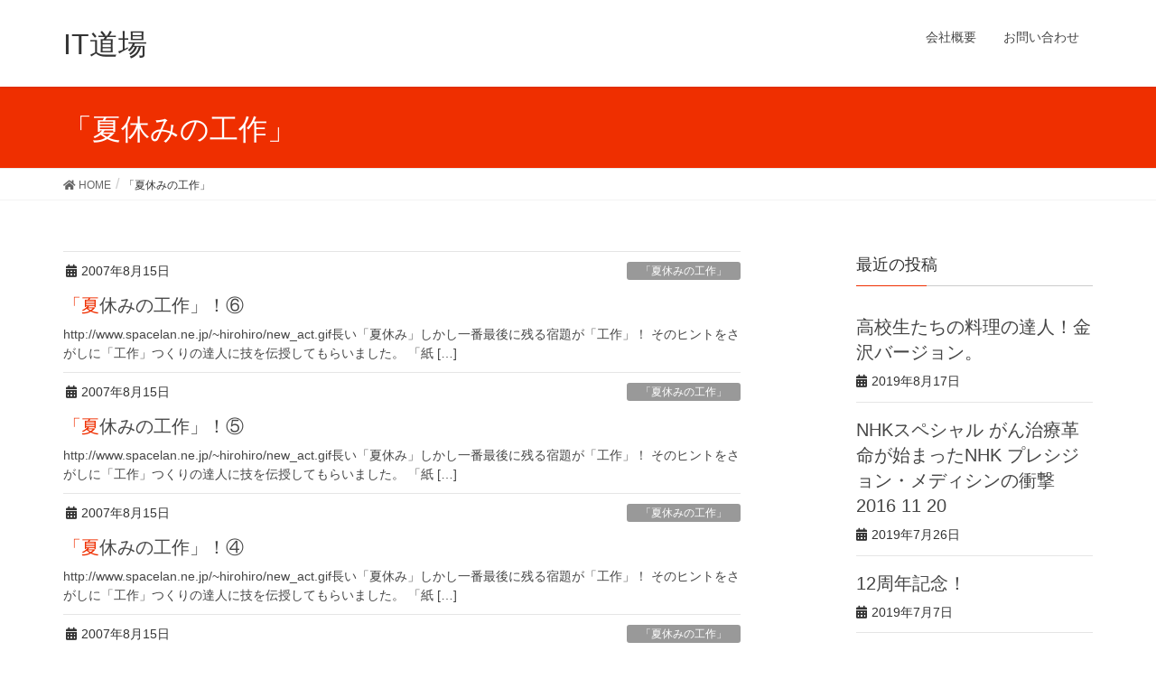

--- FILE ---
content_type: text/html; charset=UTF-8
request_url: https://itdojo.work/archives/category/%E3%80%8C%E5%A4%8F%E4%BC%91%E3%81%BF%E3%81%AE%E5%B7%A5%E4%BD%9C%E3%80%8D
body_size: 10612
content:
<!DOCTYPE html>
<html lang="ja">
<head>
<meta charset="utf-8">
<meta http-equiv="X-UA-Compatible" content="IE=edge">
<meta name="viewport" content="width=device-width, initial-scale=1">
			<!-- Global site tag (gtag.js) - Google Analytics -->
				<script async src="https://www.googletagmanager.com/gtag/js?id=UA-162810399-1"></script>
		<script>
		 window.dataLayer = window.dataLayer || [];
		 function gtag(){dataLayer.push(arguments);}
		 gtag('js', new Date());

		gtag('config', 'UA-162810399-1');
		</script>
	<title>「夏休みの工作」 | IT道場</title>
<meta name='robots' content='max-image-preview:large' />
<link rel="alternate" type="application/rss+xml" title="IT道場 &raquo; フィード" href="https://itdojo.work/feed" />
<link rel="alternate" type="application/rss+xml" title="IT道場 &raquo; コメントフィード" href="https://itdojo.work/comments/feed" />
<link rel="alternate" type="application/rss+xml" title="IT道場 &raquo; 「夏休みの工作」 カテゴリーのフィード" href="https://itdojo.work/archives/category/%e3%80%8c%e5%a4%8f%e4%bc%91%e3%81%bf%e3%81%ae%e5%b7%a5%e4%bd%9c%e3%80%8d/feed" />
<meta name="description" content="「夏休みの工作」 について IT道場 インフルエンサーコンサル" /><script type="text/javascript">
/* <![CDATA[ */
window._wpemojiSettings = {"baseUrl":"https:\/\/s.w.org\/images\/core\/emoji\/15.0.3\/72x72\/","ext":".png","svgUrl":"https:\/\/s.w.org\/images\/core\/emoji\/15.0.3\/svg\/","svgExt":".svg","source":{"concatemoji":"https:\/\/itdojo.work\/wp-includes\/js\/wp-emoji-release.min.js?ver=6.6.4"}};
/*! This file is auto-generated */
!function(i,n){var o,s,e;function c(e){try{var t={supportTests:e,timestamp:(new Date).valueOf()};sessionStorage.setItem(o,JSON.stringify(t))}catch(e){}}function p(e,t,n){e.clearRect(0,0,e.canvas.width,e.canvas.height),e.fillText(t,0,0);var t=new Uint32Array(e.getImageData(0,0,e.canvas.width,e.canvas.height).data),r=(e.clearRect(0,0,e.canvas.width,e.canvas.height),e.fillText(n,0,0),new Uint32Array(e.getImageData(0,0,e.canvas.width,e.canvas.height).data));return t.every(function(e,t){return e===r[t]})}function u(e,t,n){switch(t){case"flag":return n(e,"\ud83c\udff3\ufe0f\u200d\u26a7\ufe0f","\ud83c\udff3\ufe0f\u200b\u26a7\ufe0f")?!1:!n(e,"\ud83c\uddfa\ud83c\uddf3","\ud83c\uddfa\u200b\ud83c\uddf3")&&!n(e,"\ud83c\udff4\udb40\udc67\udb40\udc62\udb40\udc65\udb40\udc6e\udb40\udc67\udb40\udc7f","\ud83c\udff4\u200b\udb40\udc67\u200b\udb40\udc62\u200b\udb40\udc65\u200b\udb40\udc6e\u200b\udb40\udc67\u200b\udb40\udc7f");case"emoji":return!n(e,"\ud83d\udc26\u200d\u2b1b","\ud83d\udc26\u200b\u2b1b")}return!1}function f(e,t,n){var r="undefined"!=typeof WorkerGlobalScope&&self instanceof WorkerGlobalScope?new OffscreenCanvas(300,150):i.createElement("canvas"),a=r.getContext("2d",{willReadFrequently:!0}),o=(a.textBaseline="top",a.font="600 32px Arial",{});return e.forEach(function(e){o[e]=t(a,e,n)}),o}function t(e){var t=i.createElement("script");t.src=e,t.defer=!0,i.head.appendChild(t)}"undefined"!=typeof Promise&&(o="wpEmojiSettingsSupports",s=["flag","emoji"],n.supports={everything:!0,everythingExceptFlag:!0},e=new Promise(function(e){i.addEventListener("DOMContentLoaded",e,{once:!0})}),new Promise(function(t){var n=function(){try{var e=JSON.parse(sessionStorage.getItem(o));if("object"==typeof e&&"number"==typeof e.timestamp&&(new Date).valueOf()<e.timestamp+604800&&"object"==typeof e.supportTests)return e.supportTests}catch(e){}return null}();if(!n){if("undefined"!=typeof Worker&&"undefined"!=typeof OffscreenCanvas&&"undefined"!=typeof URL&&URL.createObjectURL&&"undefined"!=typeof Blob)try{var e="postMessage("+f.toString()+"("+[JSON.stringify(s),u.toString(),p.toString()].join(",")+"));",r=new Blob([e],{type:"text/javascript"}),a=new Worker(URL.createObjectURL(r),{name:"wpTestEmojiSupports"});return void(a.onmessage=function(e){c(n=e.data),a.terminate(),t(n)})}catch(e){}c(n=f(s,u,p))}t(n)}).then(function(e){for(var t in e)n.supports[t]=e[t],n.supports.everything=n.supports.everything&&n.supports[t],"flag"!==t&&(n.supports.everythingExceptFlag=n.supports.everythingExceptFlag&&n.supports[t]);n.supports.everythingExceptFlag=n.supports.everythingExceptFlag&&!n.supports.flag,n.DOMReady=!1,n.readyCallback=function(){n.DOMReady=!0}}).then(function(){return e}).then(function(){var e;n.supports.everything||(n.readyCallback(),(e=n.source||{}).concatemoji?t(e.concatemoji):e.wpemoji&&e.twemoji&&(t(e.twemoji),t(e.wpemoji)))}))}((window,document),window._wpemojiSettings);
/* ]]> */
</script>
<link rel='stylesheet' id='sb_instagram_styles-css' href='https://itdojo.work/wp-content/plugins/instagram-feed/css/sb-instagram-2-2.min.css?ver=2.2.1' type='text/css' media='all' />
<link rel='stylesheet' id='vkExUnit_common_style-css' href='https://itdojo.work/wp-content/plugins/vk-all-in-one-expansion-unit/assets/css/vkExUnit_style.css?ver=9.12.0.1' type='text/css' media='all' />
<style id='wp-emoji-styles-inline-css' type='text/css'>

	img.wp-smiley, img.emoji {
		display: inline !important;
		border: none !important;
		box-shadow: none !important;
		height: 1em !important;
		width: 1em !important;
		margin: 0 0.07em !important;
		vertical-align: -0.1em !important;
		background: none !important;
		padding: 0 !important;
	}
</style>
<link rel='stylesheet' id='wp-block-library-css' href='https://itdojo.work/wp-includes/css/dist/block-library/style.min.css?ver=6.6.4' type='text/css' media='all' />
<style id='classic-theme-styles-inline-css' type='text/css'>
/*! This file is auto-generated */
.wp-block-button__link{color:#fff;background-color:#32373c;border-radius:9999px;box-shadow:none;text-decoration:none;padding:calc(.667em + 2px) calc(1.333em + 2px);font-size:1.125em}.wp-block-file__button{background:#32373c;color:#fff;text-decoration:none}
</style>
<style id='global-styles-inline-css' type='text/css'>
:root{--wp--preset--aspect-ratio--square: 1;--wp--preset--aspect-ratio--4-3: 4/3;--wp--preset--aspect-ratio--3-4: 3/4;--wp--preset--aspect-ratio--3-2: 3/2;--wp--preset--aspect-ratio--2-3: 2/3;--wp--preset--aspect-ratio--16-9: 16/9;--wp--preset--aspect-ratio--9-16: 9/16;--wp--preset--color--black: #000000;--wp--preset--color--cyan-bluish-gray: #abb8c3;--wp--preset--color--white: #ffffff;--wp--preset--color--pale-pink: #f78da7;--wp--preset--color--vivid-red: #cf2e2e;--wp--preset--color--luminous-vivid-orange: #ff6900;--wp--preset--color--luminous-vivid-amber: #fcb900;--wp--preset--color--light-green-cyan: #7bdcb5;--wp--preset--color--vivid-green-cyan: #00d084;--wp--preset--color--pale-cyan-blue: #8ed1fc;--wp--preset--color--vivid-cyan-blue: #0693e3;--wp--preset--color--vivid-purple: #9b51e0;--wp--preset--gradient--vivid-cyan-blue-to-vivid-purple: linear-gradient(135deg,rgba(6,147,227,1) 0%,rgb(155,81,224) 100%);--wp--preset--gradient--light-green-cyan-to-vivid-green-cyan: linear-gradient(135deg,rgb(122,220,180) 0%,rgb(0,208,130) 100%);--wp--preset--gradient--luminous-vivid-amber-to-luminous-vivid-orange: linear-gradient(135deg,rgba(252,185,0,1) 0%,rgba(255,105,0,1) 100%);--wp--preset--gradient--luminous-vivid-orange-to-vivid-red: linear-gradient(135deg,rgba(255,105,0,1) 0%,rgb(207,46,46) 100%);--wp--preset--gradient--very-light-gray-to-cyan-bluish-gray: linear-gradient(135deg,rgb(238,238,238) 0%,rgb(169,184,195) 100%);--wp--preset--gradient--cool-to-warm-spectrum: linear-gradient(135deg,rgb(74,234,220) 0%,rgb(151,120,209) 20%,rgb(207,42,186) 40%,rgb(238,44,130) 60%,rgb(251,105,98) 80%,rgb(254,248,76) 100%);--wp--preset--gradient--blush-light-purple: linear-gradient(135deg,rgb(255,206,236) 0%,rgb(152,150,240) 100%);--wp--preset--gradient--blush-bordeaux: linear-gradient(135deg,rgb(254,205,165) 0%,rgb(254,45,45) 50%,rgb(107,0,62) 100%);--wp--preset--gradient--luminous-dusk: linear-gradient(135deg,rgb(255,203,112) 0%,rgb(199,81,192) 50%,rgb(65,88,208) 100%);--wp--preset--gradient--pale-ocean: linear-gradient(135deg,rgb(255,245,203) 0%,rgb(182,227,212) 50%,rgb(51,167,181) 100%);--wp--preset--gradient--electric-grass: linear-gradient(135deg,rgb(202,248,128) 0%,rgb(113,206,126) 100%);--wp--preset--gradient--midnight: linear-gradient(135deg,rgb(2,3,129) 0%,rgb(40,116,252) 100%);--wp--preset--font-size--small: 13px;--wp--preset--font-size--medium: 20px;--wp--preset--font-size--large: 36px;--wp--preset--font-size--x-large: 42px;--wp--preset--spacing--20: 0.44rem;--wp--preset--spacing--30: 0.67rem;--wp--preset--spacing--40: 1rem;--wp--preset--spacing--50: 1.5rem;--wp--preset--spacing--60: 2.25rem;--wp--preset--spacing--70: 3.38rem;--wp--preset--spacing--80: 5.06rem;--wp--preset--shadow--natural: 6px 6px 9px rgba(0, 0, 0, 0.2);--wp--preset--shadow--deep: 12px 12px 50px rgba(0, 0, 0, 0.4);--wp--preset--shadow--sharp: 6px 6px 0px rgba(0, 0, 0, 0.2);--wp--preset--shadow--outlined: 6px 6px 0px -3px rgba(255, 255, 255, 1), 6px 6px rgba(0, 0, 0, 1);--wp--preset--shadow--crisp: 6px 6px 0px rgba(0, 0, 0, 1);}:where(.is-layout-flex){gap: 0.5em;}:where(.is-layout-grid){gap: 0.5em;}body .is-layout-flex{display: flex;}.is-layout-flex{flex-wrap: wrap;align-items: center;}.is-layout-flex > :is(*, div){margin: 0;}body .is-layout-grid{display: grid;}.is-layout-grid > :is(*, div){margin: 0;}:where(.wp-block-columns.is-layout-flex){gap: 2em;}:where(.wp-block-columns.is-layout-grid){gap: 2em;}:where(.wp-block-post-template.is-layout-flex){gap: 1.25em;}:where(.wp-block-post-template.is-layout-grid){gap: 1.25em;}.has-black-color{color: var(--wp--preset--color--black) !important;}.has-cyan-bluish-gray-color{color: var(--wp--preset--color--cyan-bluish-gray) !important;}.has-white-color{color: var(--wp--preset--color--white) !important;}.has-pale-pink-color{color: var(--wp--preset--color--pale-pink) !important;}.has-vivid-red-color{color: var(--wp--preset--color--vivid-red) !important;}.has-luminous-vivid-orange-color{color: var(--wp--preset--color--luminous-vivid-orange) !important;}.has-luminous-vivid-amber-color{color: var(--wp--preset--color--luminous-vivid-amber) !important;}.has-light-green-cyan-color{color: var(--wp--preset--color--light-green-cyan) !important;}.has-vivid-green-cyan-color{color: var(--wp--preset--color--vivid-green-cyan) !important;}.has-pale-cyan-blue-color{color: var(--wp--preset--color--pale-cyan-blue) !important;}.has-vivid-cyan-blue-color{color: var(--wp--preset--color--vivid-cyan-blue) !important;}.has-vivid-purple-color{color: var(--wp--preset--color--vivid-purple) !important;}.has-black-background-color{background-color: var(--wp--preset--color--black) !important;}.has-cyan-bluish-gray-background-color{background-color: var(--wp--preset--color--cyan-bluish-gray) !important;}.has-white-background-color{background-color: var(--wp--preset--color--white) !important;}.has-pale-pink-background-color{background-color: var(--wp--preset--color--pale-pink) !important;}.has-vivid-red-background-color{background-color: var(--wp--preset--color--vivid-red) !important;}.has-luminous-vivid-orange-background-color{background-color: var(--wp--preset--color--luminous-vivid-orange) !important;}.has-luminous-vivid-amber-background-color{background-color: var(--wp--preset--color--luminous-vivid-amber) !important;}.has-light-green-cyan-background-color{background-color: var(--wp--preset--color--light-green-cyan) !important;}.has-vivid-green-cyan-background-color{background-color: var(--wp--preset--color--vivid-green-cyan) !important;}.has-pale-cyan-blue-background-color{background-color: var(--wp--preset--color--pale-cyan-blue) !important;}.has-vivid-cyan-blue-background-color{background-color: var(--wp--preset--color--vivid-cyan-blue) !important;}.has-vivid-purple-background-color{background-color: var(--wp--preset--color--vivid-purple) !important;}.has-black-border-color{border-color: var(--wp--preset--color--black) !important;}.has-cyan-bluish-gray-border-color{border-color: var(--wp--preset--color--cyan-bluish-gray) !important;}.has-white-border-color{border-color: var(--wp--preset--color--white) !important;}.has-pale-pink-border-color{border-color: var(--wp--preset--color--pale-pink) !important;}.has-vivid-red-border-color{border-color: var(--wp--preset--color--vivid-red) !important;}.has-luminous-vivid-orange-border-color{border-color: var(--wp--preset--color--luminous-vivid-orange) !important;}.has-luminous-vivid-amber-border-color{border-color: var(--wp--preset--color--luminous-vivid-amber) !important;}.has-light-green-cyan-border-color{border-color: var(--wp--preset--color--light-green-cyan) !important;}.has-vivid-green-cyan-border-color{border-color: var(--wp--preset--color--vivid-green-cyan) !important;}.has-pale-cyan-blue-border-color{border-color: var(--wp--preset--color--pale-cyan-blue) !important;}.has-vivid-cyan-blue-border-color{border-color: var(--wp--preset--color--vivid-cyan-blue) !important;}.has-vivid-purple-border-color{border-color: var(--wp--preset--color--vivid-purple) !important;}.has-vivid-cyan-blue-to-vivid-purple-gradient-background{background: var(--wp--preset--gradient--vivid-cyan-blue-to-vivid-purple) !important;}.has-light-green-cyan-to-vivid-green-cyan-gradient-background{background: var(--wp--preset--gradient--light-green-cyan-to-vivid-green-cyan) !important;}.has-luminous-vivid-amber-to-luminous-vivid-orange-gradient-background{background: var(--wp--preset--gradient--luminous-vivid-amber-to-luminous-vivid-orange) !important;}.has-luminous-vivid-orange-to-vivid-red-gradient-background{background: var(--wp--preset--gradient--luminous-vivid-orange-to-vivid-red) !important;}.has-very-light-gray-to-cyan-bluish-gray-gradient-background{background: var(--wp--preset--gradient--very-light-gray-to-cyan-bluish-gray) !important;}.has-cool-to-warm-spectrum-gradient-background{background: var(--wp--preset--gradient--cool-to-warm-spectrum) !important;}.has-blush-light-purple-gradient-background{background: var(--wp--preset--gradient--blush-light-purple) !important;}.has-blush-bordeaux-gradient-background{background: var(--wp--preset--gradient--blush-bordeaux) !important;}.has-luminous-dusk-gradient-background{background: var(--wp--preset--gradient--luminous-dusk) !important;}.has-pale-ocean-gradient-background{background: var(--wp--preset--gradient--pale-ocean) !important;}.has-electric-grass-gradient-background{background: var(--wp--preset--gradient--electric-grass) !important;}.has-midnight-gradient-background{background: var(--wp--preset--gradient--midnight) !important;}.has-small-font-size{font-size: var(--wp--preset--font-size--small) !important;}.has-medium-font-size{font-size: var(--wp--preset--font-size--medium) !important;}.has-large-font-size{font-size: var(--wp--preset--font-size--large) !important;}.has-x-large-font-size{font-size: var(--wp--preset--font-size--x-large) !important;}
:where(.wp-block-post-template.is-layout-flex){gap: 1.25em;}:where(.wp-block-post-template.is-layout-grid){gap: 1.25em;}
:where(.wp-block-columns.is-layout-flex){gap: 2em;}:where(.wp-block-columns.is-layout-grid){gap: 2em;}
:root :where(.wp-block-pullquote){font-size: 1.5em;line-height: 1.6;}
</style>
<link rel='stylesheet' id='contact-form-7-css' href='https://itdojo.work/wp-content/plugins/contact-form-7/includes/css/styles.css?ver=5.1.6' type='text/css' media='all' />
<link rel='stylesheet' id='lightning-design-style-css' href='https://itdojo.work/wp-content/themes/lightning/design-skin/origin/css/style.css?ver=9.0.7' type='text/css' media='all' />
<style id='lightning-design-style-inline-css' type='text/css'>
.tagcloud a:before { font-family: "Font Awesome 5 Free";content: "\f02b";font-weight: bold; }
a { color:#f41800 ; }a:hover { color:#ef2f00 ; }.page-header { background-color:#ef2f00; }h1.entry-title:first-letter,.single h1.entry-title:first-letter { color:#ef2f00; }h2,.mainSection-title { border-top-color:#ef2f00; }h3:after,.subSection-title:after { border-bottom-color:#ef2f00; }.media .media-body .media-heading a:hover { color:#ef2f00; }ul.page-numbers li span.page-numbers.current { background-color:#ef2f00; }.pager li > a { border-color:#ef2f00;color:#ef2f00;}.pager li > a:hover { background-color:#ef2f00;color:#fff;}footer { border-top-color:#ef2f00; }dt { border-left-color:#ef2f00; }@media (min-width: 768px){ ul.gMenu > li > a:after { border-bottom-color: #ef2f00 ; }} /* @media (min-width: 768px) */
</style>
<link rel='stylesheet' id='vk-blocks-build-css-css' href='https://itdojo.work/wp-content/plugins/vk-all-in-one-expansion-unit/inc/vk-blocks/package/build/block-build.css?ver=0.22.4' type='text/css' media='all' />
<link rel='stylesheet' id='lightning-common-style-css' href='https://itdojo.work/wp-content/themes/lightning/assets/css/common.css?ver=9.0.7' type='text/css' media='all' />
<link rel='stylesheet' id='lightning-theme-style-css' href='https://itdojo.work/wp-content/themes/lightning-child-sample/style.css?ver=9.0.7' type='text/css' media='all' />
<link rel='stylesheet' id='vk-font-awesome-css' href='https://itdojo.work/wp-content/themes/lightning/inc/font-awesome/package/versions/5/css/all.min.css?ver=5.11.2' type='text/css' media='all' />
<script type="text/javascript" src="https://itdojo.work/wp-includes/js/jquery/jquery.min.js?ver=3.7.1" id="jquery-core-js"></script>
<script type="text/javascript" src="https://itdojo.work/wp-includes/js/jquery/jquery-migrate.min.js?ver=3.4.1" id="jquery-migrate-js"></script>
<link rel="https://api.w.org/" href="https://itdojo.work/wp-json/" /><link rel="alternate" title="JSON" type="application/json" href="https://itdojo.work/wp-json/wp/v2/categories/6" /><link rel="EditURI" type="application/rsd+xml" title="RSD" href="https://itdojo.work/xmlrpc.php?rsd" />
<meta name="generator" content="WordPress 6.6.4" />
<style id="lightning-color-custom-for-plugins" type="text/css">/* ltg theme common */.color_key_bg,.color_key_bg_hover:hover{background-color: #ef2f00;}.color_key_txt,.color_key_txt_hover:hover{color: #ef2f00;}.color_key_border,.color_key_border_hover:hover{border-color: #ef2f00;}.color_key_dark_bg,.color_key_dark_bg_hover:hover{background-color: #f41800;}.color_key_dark_txt,.color_key_dark_txt_hover:hover{color: #f41800;}.color_key_dark_border,.color_key_dark_border_hover:hover{border-color: #f41800;}</style><!-- [ VK All in one Expansion Unit OGP ] -->
<meta property="og:site_name" content="IT道場" />
<meta property="og:url" content="https://itdojo.work/archives/4526798.html" />
<meta property="og:title" content="「夏休みの工作」 | IT道場" />
<meta property="og:description" content="「夏休みの工作」 について IT道場 インフルエンサーコンサル" />
<meta property="og:type" content="article" />
<!-- [ / VK All in one Expansion Unit OGP ] -->
<style id="lightning-common-style-custom" type="text/css">/* ltg common custom */ .bbp-submit-wrapper .button.submit,.woocommerce a.button.alt:hover,.woocommerce-product-search button:hover,.woocommerce button.button.alt { background-color:#f41800 ; }.bbp-submit-wrapper .button.submit:hover,.woocommerce a.button.alt,.woocommerce-product-search button,.woocommerce button.button.alt:hover { background-color:#ef2f00 ; }.woocommerce ul.product_list_widget li a:hover img { border-color:#ef2f00; }.veu_color_txt_key { color:#f41800 ; }.veu_color_bg_key { background-color:#f41800 ; }.veu_color_border_key { border-color:#f41800 ; }.btn-default { border-color:#ef2f00;color:#ef2f00;}.btn-default:focus,.btn-default:hover { border-color:#ef2f00;background-color: #ef2f00; }.btn-primary { background-color:#ef2f00;border-color:#f41800; }.btn-primary:focus,.btn-primary:hover { background-color:#f41800;border-color:#ef2f00; }</style></head>
<body data-rsssl=1 class="archive category category-6 post-type-post sidebar-fix device-pc fa_v5_css headfix header_height_changer">
<a class="skip-link screen-reader-text" href="#main">コンテンツに移動</a>
<a class="skip-link screen-reader-text" href="#main">ナビゲーションに移動</a>
<header class="navbar siteHeader">
		<div class="container siteHeadContainer">
		<div class="navbar-header">
						<p class="navbar-brand siteHeader_logo">
			<a href="https://itdojo.work/">
				<span>IT道場</span>
			</a>
			</p>
								</div>

		<div id="gMenu_outer" class="gMenu_outer"><nav class="menu-%e3%83%a1%e3%83%8b%e3%83%a5%e3%83%bc-container"><ul id="menu-%e3%83%a1%e3%83%8b%e3%83%a5%e3%83%bc" class="menu nav gMenu"><li id="menu-item-2267" class="menu-item menu-item-type-post_type menu-item-object-page"><a href="https://itdojo.work/?page_id=2258"><strong class="gMenu_name">会社概要</strong></a></li>
<li id="menu-item-2155" class="menu-item menu-item-type-post_type menu-item-object-page"><a href="https://itdojo.work/contact"><strong class="gMenu_name">お問い合わせ</strong></a></li>
</ul></nav></div>	</div>
	</header>

<div class="section page-header"><div class="container"><div class="row"><div class="col-md-12">
<h1 class="page-header_pageTitle">
「夏休みの工作」</h1>
</div></div></div></div><!-- [ /.page-header ] -->
<!-- [ .breadSection ] -->
<div class="section breadSection">
<div class="container">
<div class="row">
<ol class="breadcrumb" itemtype="http://schema.org/BreadcrumbList"><li id="panHome" itemprop="itemListElement" itemscope itemtype="http://schema.org/ListItem"><a itemprop="item" href="https://itdojo.work/"><span itemprop="name"><i class="fa fa-home"></i> HOME</span></a></li><li><span>「夏休みの工作」</span></li></ol>
</div>
</div>
</div>
<!-- [ /.breadSection ] -->
<div class="section siteContent">
<div class="container">
<div class="row">
<div class="col-md-8 mainSection" id="main" role="main">

	
<div class="postList">


	
		<article class="media">
<div id="post-190" class="post-190 post type-post status-publish format-standard hentry category-6">
		<div class="media-body">
		<div class="entry-meta">


<span class="published entry-meta_items">2007年8月15日</span>

<span class="entry-meta_items entry-meta_updated">/ 最終更新日 : <span class="updated">2007年8月15日</span></span>


	
	<span class="vcard author entry-meta_items entry-meta_items_author"><span class="fn">kiminakar</span></span>



<span class="entry-meta_items entry-meta_items_term"><a href="https://itdojo.work/archives/category/%e3%80%8c%e5%a4%8f%e4%bc%91%e3%81%bf%e3%81%ae%e5%b7%a5%e4%bd%9c%e3%80%8d" class="btn btn-xs btn-primary entry-meta_items_term_button" style="background-color:#999999;border:none;">「夏休みの工作」</a></span>
</div>
		<h1 class="media-heading entry-title"><a href="https://itdojo.work/archives/4526798.html">「夏休みの工作」！⑥</a></h1>
		<a href="https://itdojo.work/archives/4526798.html" class="media-body_excerpt"><p>http://www.spacelan.ne.jp/~hirohiro/new_act.gif長い「夏休み」しかし一番最後に残る宿題が「工作」！ そのヒントをさがしに「工作」つくりの達人に技を伝授してもらいました。 「紙 [&hellip;]</p>
</a>
	</div>
</div>
</article>
<article class="media">
<div id="post-189" class="post-189 post type-post status-publish format-standard hentry category-6">
		<div class="media-body">
		<div class="entry-meta">


<span class="published entry-meta_items">2007年8月15日</span>

<span class="entry-meta_items entry-meta_updated">/ 最終更新日 : <span class="updated">2007年8月15日</span></span>


	
	<span class="vcard author entry-meta_items entry-meta_items_author"><span class="fn">kiminakar</span></span>



<span class="entry-meta_items entry-meta_items_term"><a href="https://itdojo.work/archives/category/%e3%80%8c%e5%a4%8f%e4%bc%91%e3%81%bf%e3%81%ae%e5%b7%a5%e4%bd%9c%e3%80%8d" class="btn btn-xs btn-primary entry-meta_items_term_button" style="background-color:#999999;border:none;">「夏休みの工作」</a></span>
</div>
		<h1 class="media-heading entry-title"><a href="https://itdojo.work/archives/4526797.html">「夏休みの工作」！⑤</a></h1>
		<a href="https://itdojo.work/archives/4526797.html" class="media-body_excerpt"><p>http://www.spacelan.ne.jp/~hirohiro/new_act.gif長い「夏休み」しかし一番最後に残る宿題が「工作」！ そのヒントをさがしに「工作」つくりの達人に技を伝授してもらいました。 「紙 [&hellip;]</p>
</a>
	</div>
</div>
</article>
<article class="media">
<div id="post-188" class="post-188 post type-post status-publish format-standard hentry category-6">
		<div class="media-body">
		<div class="entry-meta">


<span class="published entry-meta_items">2007年8月15日</span>

<span class="entry-meta_items entry-meta_updated">/ 最終更新日 : <span class="updated">2007年8月15日</span></span>


	
	<span class="vcard author entry-meta_items entry-meta_items_author"><span class="fn">kiminakar</span></span>



<span class="entry-meta_items entry-meta_items_term"><a href="https://itdojo.work/archives/category/%e3%80%8c%e5%a4%8f%e4%bc%91%e3%81%bf%e3%81%ae%e5%b7%a5%e4%bd%9c%e3%80%8d" class="btn btn-xs btn-primary entry-meta_items_term_button" style="background-color:#999999;border:none;">「夏休みの工作」</a></span>
</div>
		<h1 class="media-heading entry-title"><a href="https://itdojo.work/archives/4526796.html">「夏休みの工作」！④</a></h1>
		<a href="https://itdojo.work/archives/4526796.html" class="media-body_excerpt"><p>http://www.spacelan.ne.jp/~hirohiro/new_act.gif長い「夏休み」しかし一番最後に残る宿題が「工作」！ そのヒントをさがしに「工作」つくりの達人に技を伝授してもらいました。 「紙 [&hellip;]</p>
</a>
	</div>
</div>
</article>
<article class="media">
<div id="post-187" class="post-187 post type-post status-publish format-standard hentry category-6">
		<div class="media-body">
		<div class="entry-meta">


<span class="published entry-meta_items">2007年8月15日</span>

<span class="entry-meta_items entry-meta_updated">/ 最終更新日 : <span class="updated">2007年8月15日</span></span>


	
	<span class="vcard author entry-meta_items entry-meta_items_author"><span class="fn">kiminakar</span></span>



<span class="entry-meta_items entry-meta_items_term"><a href="https://itdojo.work/archives/category/%e3%80%8c%e5%a4%8f%e4%bc%91%e3%81%bf%e3%81%ae%e5%b7%a5%e4%bd%9c%e3%80%8d" class="btn btn-xs btn-primary entry-meta_items_term_button" style="background-color:#999999;border:none;">「夏休みの工作」</a></span>
</div>
		<h1 class="media-heading entry-title"><a href="https://itdojo.work/archives/4526795.html">「夏休みの工作」！③</a></h1>
		<a href="https://itdojo.work/archives/4526795.html" class="media-body_excerpt"><p>　http://www.spacelan.ne.jp/~hirohiro/new_act.gif長い「夏休み」しかし一番最後に残る宿題が「工作」！そのヒントをさがしに「工作」つくりの達人に技を伝授してもらいました。「紙と [&hellip;]</p>
</a>
	</div>
</div>
</article>
<article class="media">
<div id="post-102" class="post-102 post type-post status-publish format-standard hentry category-6">
		<div class="media-body">
		<div class="entry-meta">


<span class="published entry-meta_items">2007年7月23日</span>

<span class="entry-meta_items entry-meta_updated">/ 最終更新日 : <span class="updated">2007年7月23日</span></span>


	
	<span class="vcard author entry-meta_items entry-meta_items_author"><span class="fn">kiminakar</span></span>



<span class="entry-meta_items entry-meta_items_term"><a href="https://itdojo.work/archives/category/%e3%80%8c%e5%a4%8f%e4%bc%91%e3%81%bf%e3%81%ae%e5%b7%a5%e4%bd%9c%e3%80%8d" class="btn btn-xs btn-primary entry-meta_items_term_button" style="background-color:#999999;border:none;">「夏休みの工作」</a></span>
</div>
		<h1 class="media-heading entry-title"><a href="https://itdojo.work/archives/4526709.html">夏休みの工作②</a></h1>
		<a href="https://itdojo.work/archives/4526709.html" class="media-body_excerpt"><p>http://www.spacelan.ne.jp/~hirohiro/new_act.gif　夏休みの工作のテーマはもちろん「びゅんびゅんこま！」 　　　　　　　　　　・自分であそび道具をつくる楽しみをみつけた一年生諸 [&hellip;]</p>
</a>
	</div>
</div>
</article>
<article class="media">
<div id="post-101" class="post-101 post type-post status-publish format-standard hentry category-6">
		<div class="media-body">
		<div class="entry-meta">


<span class="published entry-meta_items">2007年7月23日</span>

<span class="entry-meta_items entry-meta_updated">/ 最終更新日 : <span class="updated">2007年7月23日</span></span>


	
	<span class="vcard author entry-meta_items entry-meta_items_author"><span class="fn">kiminakar</span></span>



<span class="entry-meta_items entry-meta_items_term"><a href="https://itdojo.work/archives/category/%e3%80%8c%e5%a4%8f%e4%bc%91%e3%81%bf%e3%81%ae%e5%b7%a5%e4%bd%9c%e3%80%8d" class="btn btn-xs btn-primary entry-meta_items_term_button" style="background-color:#999999;border:none;">「夏休みの工作」</a></span>
</div>
		<h1 class="media-heading entry-title"><a href="https://itdojo.work/archives/4526708.html">夏休みの工作！</a></h1>
		<a href="https://itdojo.work/archives/4526708.html" class="media-body_excerpt"><p>http://www.spacelan.ne.jp/~hirohiro/new_act.gif　夏休みの工作のテーマはもちろん「びゅんびゅんこま！」 　　　　　　　　　　・　材料をもらって、いざスタート！ 　　　　　　　 [&hellip;]</p>
</a>
	</div>
</div>
</article>
<article class="media">
<div id="post-54" class="post-54 post type-post status-publish format-standard hentry category-6">
		<div class="media-body">
		<div class="entry-meta">


<span class="published entry-meta_items">2007年7月15日</span>

<span class="entry-meta_items entry-meta_updated">/ 最終更新日 : <span class="updated">2007年7月15日</span></span>


	
	<span class="vcard author entry-meta_items entry-meta_items_author"><span class="fn">kiminakar</span></span>



<span class="entry-meta_items entry-meta_items_term"><a href="https://itdojo.work/archives/category/%e3%80%8c%e5%a4%8f%e4%bc%91%e3%81%bf%e3%81%ae%e5%b7%a5%e4%bd%9c%e3%80%8d" class="btn btn-xs btn-primary entry-meta_items_term_button" style="background-color:#999999;border:none;">「夏休みの工作」</a></span>
</div>
		<h1 class="media-heading entry-title"><a href="https://itdojo.work/archives/4526660.html">「遊び」　の　　修行！</a></h1>
		<a href="https://itdojo.work/archives/4526660.html" class="media-body_excerpt"><p>http://www.spacelan.ne.jp/~hirohiro/new_act.gif「びゅん、びゅんごま」を作って、子供らしく遊ぶ様子！ 　　　　　　　　　　　　　　　　　　　　「用意するもの」 　　　　　　・ [&hellip;]</p>
</a>
	</div>
</div>
</article>

	
	
	
</div><!-- [ /.postList ] -->

</div><!-- [ /.mainSection ] -->

	<div class="col-md-3 col-md-offset-1 subSection sideSection">
	

<aside class="widget">
<h1 class="subSection-title">最近の投稿</h1>

  <div class="media">

	
	<div class="media-body">
	  <h4 class="media-heading"><a href="https://itdojo.work/archives/4528721.html">高校生たちの料理の達人！金沢バージョン。</a></h4>
	  <div class="published entry-meta_items">2019年8月17日</div>
	</div>
  </div>


  <div class="media">

	
	<div class="media-body">
	  <h4 class="media-heading"><a href="https://itdojo.work/archives/4528719.html">NHKスペシャル がん治療革命が始まったNHK プレシジョン・メディシンの衝撃 2016 11 20</a></h4>
	  <div class="published entry-meta_items">2019年7月26日</div>
	</div>
  </div>


  <div class="media">

	
	<div class="media-body">
	  <h4 class="media-heading"><a href="https://itdojo.work/archives/4528718.html">12周年記念！</a></h4>
	  <div class="published entry-meta_items">2019年7月7日</div>
	</div>
  </div>


  <div class="media">

	
	<div class="media-body">
	  <h4 class="media-heading"><a href="https://itdojo.work/archives/4528717.html">令和元年度予定表</a></h4>
	  <div class="published entry-meta_items">2019年5月14日</div>
	</div>
  </div>


  <div class="media">

	
	<div class="media-body">
	  <h4 class="media-heading"><a href="https://itdojo.work/archives/4528698.html">ANAマイルを貯めるコツを徹底解説</a></h4>
	  <div class="published entry-meta_items">2017年11月12日</div>
	</div>
  </div>


  <div class="media">

	
	<div class="media-body">
	  <h4 class="media-heading"><a href="https://itdojo.work/archives/4528696.html">アメリカの道場の式典に参加！</a></h4>
	  <div class="published entry-meta_items">2017年5月7日</div>
	</div>
  </div>


  <div class="media">

	
	<div class="media-body">
	  <h4 class="media-heading"><a href="https://itdojo.work/archives/4528671.html">謹賀新年！</a></h4>
	  <div class="published entry-meta_items">2014年1月1日</div>
	</div>
  </div>


  <div class="media">

	
	<div class="media-body">
	  <h4 class="media-heading"><a href="https://itdojo.work/archives/4528669.html">朝起きて３km走る！</a></h4>
	  <div class="published entry-meta_items">2013年11月12日</div>
	</div>
  </div>


  <div class="media">

	
	<div class="media-body">
	  <h4 class="media-heading"><a href="https://itdojo.work/archives/4528667.html">あられがふってびっくり(°д°)</a></h4>
	  <div class="published entry-meta_items">2013年11月11日</div>
	</div>
  </div>


  <div class="media">

	
	  <div class="media-left postList_thumbnail">
		<a href="https://itdojo.work/archives/4528666.html">
		<img width="150" height="150" src="https://itdojo.work/wp-content/uploads/2013/11/山野市長ブラジル記事-1-150x150.jpg" class="attachment-thumbnail size-thumbnail wp-post-image" alt="" decoding="async" loading="lazy" />		</a>
	  </div>

	
	<div class="media-body">
	  <h4 class="media-heading"><a href="https://itdojo.work/archives/4528666.html">山野ゆきよし金沢市長、ブラジルへ</a></h4>
	  <div class="published entry-meta_items">2013年11月10日</div>
	</div>
  </div>

</aside>

<aside class="widget widget_categories widget_link_list">
<nav class="localNav">
<h1 class="subSection-title">カテゴリー</h1>
<ul>
		<li class="cat-item cat-item-26"><a href="https://itdojo.work/archives/category/facebook">Facebook</a>
</li>
	<li class="cat-item cat-item-15"><a href="https://itdojo.work/archives/category/it%e8%ac%9b%e5%ba%a7%e9%96%8b%e5%82%ac">IT講座開催</a>
</li>
	<li class="cat-item cat-item-22"><a href="https://itdojo.work/archives/category/top%e3%83%9a%e3%83%bc%e3%82%b8">TOPページ</a>
</li>
	<li class="cat-item cat-item-6 current-cat"><a aria-current="page" href="https://itdojo.work/archives/category/%e3%80%8c%e5%a4%8f%e4%bc%91%e3%81%bf%e3%81%ae%e5%b7%a5%e4%bd%9c%e3%80%8d">「夏休みの工作」</a>
</li>
	<li class="cat-item cat-item-16"><a href="https://itdojo.work/archives/category/%e3%81%8a%e3%82%82%e3%81%97%e3%82%8d%e3%81%84%e7%94%bb%e5%83%8f">おもしろい画像</a>
</li>
	<li class="cat-item cat-item-2"><a href="https://itdojo.work/archives/category/%e3%81%9d%e3%81%ae%e4%bb%96">その他</a>
</li>
	<li class="cat-item cat-item-12"><a href="https://itdojo.work/archives/category/%e3%81%b2%e3%81%a8%e3%82%8a%e8%a8%80">ひとり言</a>
</li>
	<li class="cat-item cat-item-9"><a href="https://itdojo.work/archives/category/%e3%82%b4%e3%83%bc%e3%83%ab%e3%83%87%e3%83%b3%e3%82%a6%e3%82%a3%e3%83%bc%e3%82%af">ゴールデンウィーク</a>
</li>
	<li class="cat-item cat-item-13"><a href="https://itdojo.work/archives/category/%e3%83%86%e3%83%ac%e3%83%93%e7%94%9f%e5%87%ba%e6%bc%94%ef%bc%81">テレビ生出演！</a>
</li>
	<li class="cat-item cat-item-21"><a href="https://itdojo.work/archives/category/%e3%83%8b%e3%83%a5%e3%83%bctop%e3%83%9a%e3%83%bc%e3%82%b8">ニューTOPページ</a>
</li>
	<li class="cat-item cat-item-25"><a href="https://itdojo.work/archives/category/%e3%83%ad%e3%83%b3%e3%83%89%e3%83%b3%e4%ba%94%e8%bc%aa">ロンドン五輪</a>
</li>
	<li class="cat-item cat-item-23"><a href="https://itdojo.work/archives/category/%e4%bd%99%e5%91%bd%e3%81%82%e3%81%a8%ef%bc%92%e6%97%a5%e3%81%a8%e5%ae%a3%e5%91%8a">余命あと２日と宣告</a>
</li>
	<li class="cat-item cat-item-20"><a href="https://itdojo.work/archives/category/%e5%85%83%e5%b9%b4%e5%ba%a6%e4%ba%88%e5%ae%9a%e8%a1%a8">元年度予定表</a>
</li>
	<li class="cat-item cat-item-17"><a href="https://itdojo.work/archives/category/%e5%85%a8%e5%9b%bd%e5%a4%a7%e4%bc%9a%ef%bc%88%e6%b5%81%e6%b4%be%ef%bc%89">全国大会（流派）</a>
</li>
	<li class="cat-item cat-item-10"><a href="https://itdojo.work/archives/category/%e5%a4%8f%e6%9c%9f%e7%89%b9%e5%88%a5%e7%b7%b4%e7%bf%92">夏期特別練習</a>
</li>
	<li class="cat-item cat-item-7"><a href="https://itdojo.work/archives/category/%e6%8c%87%e5%b0%8e%e8%b3%87%e6%a0%bc">指導資格</a>
</li>
	<li class="cat-item cat-item-14"><a href="https://itdojo.work/archives/category/%e6%98%87%e7%b4%9a%e5%af%a9%e6%9f%bb">昇級審査</a>
</li>
	<li class="cat-item cat-item-11"><a href="https://itdojo.work/archives/category/%e6%9c%ac%e3%81%ae%e7%b4%b9%e4%bb%8b">本の紹介</a>
</li>
	<li class="cat-item cat-item-24"><a href="https://itdojo.work/archives/category/%e6%a4%8e%e5%90%8d-%e5%bf%97%e6%b4%a5%e7%94%b7">椎名 志津男</a>
</li>
	<li class="cat-item cat-item-3"><a href="https://itdojo.work/archives/category/%e6%b3%a3%e3%81%8f%e5%ad%90%e3%82%82%e9%bb%99%e3%82%8b%e8%99%8e%e3%81%ae%e7%a9%b4">泣く子も黙る虎の穴</a>
</li>
	<li class="cat-item cat-item-18"><a href="https://itdojo.work/archives/category/%e6%bf%80%e9%97%98%e3%83%bb%e7%9c%8c%e5%a4%a7%e4%bc%9a%e3%81%ae%e5%b7%bb">激闘・県大会の巻</a>
</li>
	<li class="cat-item cat-item-8"><a href="https://itdojo.work/archives/category/%e7%ac%ac%ef%bc%97%e5%9b%9e%e5%85%a8%e6%97%a5%e6%9c%ac%e5%b0%91%e5%b9%b4%e5%b0%91%e5%a5%b3%e7%a9%ba%e6%89%8b%e9%81%93%e9%81%b8%e6%89%8b%e6%a8%a9">第７回全日本少年少女空手道選手権</a>
</li>
	<li class="cat-item cat-item-19"><a href="https://itdojo.work/archives/category/%e8%90%a9%ef%bc%88%e5%b1%b1%e5%8f%a3%e7%9c%8c%ef%bc%89">萩（山口県）</a>
</li>
	<li class="cat-item cat-item-4"><a href="https://itdojo.work/archives/category/%e9%80%a3%e7%b5%a1%e4%ba%8b%e9%a0%85">連絡事項</a>
</li>
	<li class="cat-item cat-item-5"><a href="https://itdojo.work/archives/category/%e9%81%93%e5%a0%b4%e7%94%9f%e7%b4%b9%e4%bb%8b%ef%bc%be%ef%bc%be">道場生紹介＾＾</a>
</li>
</ul>
</nav>
</aside>

<aside class="widget widget_archive widget_link_list">
<nav class="localNav">
<h1 class="subSection-title">アーカイブ</h1>
<ul>
		<li><a href='https://itdojo.work/archives/2019/08'>2019年8月</a></li>
	<li><a href='https://itdojo.work/archives/2019/07'>2019年7月</a></li>
	<li><a href='https://itdojo.work/archives/2019/05'>2019年5月</a></li>
	<li><a href='https://itdojo.work/archives/2017/11'>2017年11月</a></li>
	<li><a href='https://itdojo.work/archives/2017/05'>2017年5月</a></li>
	<li><a href='https://itdojo.work/archives/2014/01'>2014年1月</a></li>
	<li><a href='https://itdojo.work/archives/2013/11'>2013年11月</a></li>
	<li><a href='https://itdojo.work/archives/2013/10'>2013年10月</a></li>
	<li><a href='https://itdojo.work/archives/2013/09'>2013年9月</a></li>
	<li><a href='https://itdojo.work/archives/2013/08'>2013年8月</a></li>
	<li><a href='https://itdojo.work/archives/2013/07'>2013年7月</a></li>
	<li><a href='https://itdojo.work/archives/2013/06'>2013年6月</a></li>
	<li><a href='https://itdojo.work/archives/2013/05'>2013年5月</a></li>
	<li><a href='https://itdojo.work/archives/2013/04'>2013年4月</a></li>
	<li><a href='https://itdojo.work/archives/2013/03'>2013年3月</a></li>
	<li><a href='https://itdojo.work/archives/2013/02'>2013年2月</a></li>
	<li><a href='https://itdojo.work/archives/2013/01'>2013年1月</a></li>
	<li><a href='https://itdojo.work/archives/2012/12'>2012年12月</a></li>
	<li><a href='https://itdojo.work/archives/2012/11'>2012年11月</a></li>
	<li><a href='https://itdojo.work/archives/2012/10'>2012年10月</a></li>
	<li><a href='https://itdojo.work/archives/2012/09'>2012年9月</a></li>
	<li><a href='https://itdojo.work/archives/2012/08'>2012年8月</a></li>
	<li><a href='https://itdojo.work/archives/2012/07'>2012年7月</a></li>
	<li><a href='https://itdojo.work/archives/2012/06'>2012年6月</a></li>
	<li><a href='https://itdojo.work/archives/2012/05'>2012年5月</a></li>
	<li><a href='https://itdojo.work/archives/2012/04'>2012年4月</a></li>
	<li><a href='https://itdojo.work/archives/2012/03'>2012年3月</a></li>
	<li><a href='https://itdojo.work/archives/2012/02'>2012年2月</a></li>
	<li><a href='https://itdojo.work/archives/2012/01'>2012年1月</a></li>
	<li><a href='https://itdojo.work/archives/2011/12'>2011年12月</a></li>
	<li><a href='https://itdojo.work/archives/2011/11'>2011年11月</a></li>
	<li><a href='https://itdojo.work/archives/2011/10'>2011年10月</a></li>
	<li><a href='https://itdojo.work/archives/2011/09'>2011年9月</a></li>
	<li><a href='https://itdojo.work/archives/2011/08'>2011年8月</a></li>
	<li><a href='https://itdojo.work/archives/2011/07'>2011年7月</a></li>
	<li><a href='https://itdojo.work/archives/2011/06'>2011年6月</a></li>
	<li><a href='https://itdojo.work/archives/2011/05'>2011年5月</a></li>
	<li><a href='https://itdojo.work/archives/2011/04'>2011年4月</a></li>
	<li><a href='https://itdojo.work/archives/2011/03'>2011年3月</a></li>
	<li><a href='https://itdojo.work/archives/2011/02'>2011年2月</a></li>
	<li><a href='https://itdojo.work/archives/2011/01'>2011年1月</a></li>
	<li><a href='https://itdojo.work/archives/2010/12'>2010年12月</a></li>
	<li><a href='https://itdojo.work/archives/2010/11'>2010年11月</a></li>
	<li><a href='https://itdojo.work/archives/2010/09'>2010年9月</a></li>
	<li><a href='https://itdojo.work/archives/2010/08'>2010年8月</a></li>
	<li><a href='https://itdojo.work/archives/2010/07'>2010年7月</a></li>
	<li><a href='https://itdojo.work/archives/2010/06'>2010年6月</a></li>
	<li><a href='https://itdojo.work/archives/2010/05'>2010年5月</a></li>
	<li><a href='https://itdojo.work/archives/2010/04'>2010年4月</a></li>
	<li><a href='https://itdojo.work/archives/2010/03'>2010年3月</a></li>
	<li><a href='https://itdojo.work/archives/2010/02'>2010年2月</a></li>
	<li><a href='https://itdojo.work/archives/2010/01'>2010年1月</a></li>
	<li><a href='https://itdojo.work/archives/2009/12'>2009年12月</a></li>
	<li><a href='https://itdojo.work/archives/2009/11'>2009年11月</a></li>
	<li><a href='https://itdojo.work/archives/2009/10'>2009年10月</a></li>
	<li><a href='https://itdojo.work/archives/2009/09'>2009年9月</a></li>
	<li><a href='https://itdojo.work/archives/2009/08'>2009年8月</a></li>
	<li><a href='https://itdojo.work/archives/2009/07'>2009年7月</a></li>
	<li><a href='https://itdojo.work/archives/2009/06'>2009年6月</a></li>
	<li><a href='https://itdojo.work/archives/2009/05'>2009年5月</a></li>
	<li><a href='https://itdojo.work/archives/2009/04'>2009年4月</a></li>
	<li><a href='https://itdojo.work/archives/2009/03'>2009年3月</a></li>
	<li><a href='https://itdojo.work/archives/2009/02'>2009年2月</a></li>
	<li><a href='https://itdojo.work/archives/2009/01'>2009年1月</a></li>
	<li><a href='https://itdojo.work/archives/2008/12'>2008年12月</a></li>
	<li><a href='https://itdojo.work/archives/2008/11'>2008年11月</a></li>
	<li><a href='https://itdojo.work/archives/2008/10'>2008年10月</a></li>
	<li><a href='https://itdojo.work/archives/2008/09'>2008年9月</a></li>
	<li><a href='https://itdojo.work/archives/2008/08'>2008年8月</a></li>
	<li><a href='https://itdojo.work/archives/2008/07'>2008年7月</a></li>
	<li><a href='https://itdojo.work/archives/2008/06'>2008年6月</a></li>
	<li><a href='https://itdojo.work/archives/2008/05'>2008年5月</a></li>
	<li><a href='https://itdojo.work/archives/2008/04'>2008年4月</a></li>
	<li><a href='https://itdojo.work/archives/2008/02'>2008年2月</a></li>
	<li><a href='https://itdojo.work/archives/2008/01'>2008年1月</a></li>
	<li><a href='https://itdojo.work/archives/2007/12'>2007年12月</a></li>
	<li><a href='https://itdojo.work/archives/2007/11'>2007年11月</a></li>
	<li><a href='https://itdojo.work/archives/2007/10'>2007年10月</a></li>
	<li><a href='https://itdojo.work/archives/2007/09'>2007年9月</a></li>
	<li><a href='https://itdojo.work/archives/2007/08'>2007年8月</a></li>
	<li><a href='https://itdojo.work/archives/2007/07'>2007年7月</a></li>
</ul>
</nav>
</aside>

	</div><!-- [ /.subSection ] -->


</div><!-- [ /.row ] -->
</div><!-- [ /.container ] -->
</div><!-- [ /.siteContent ] -->


<footer class="section siteFooter">
	<div class="footerMenu">
	   <div class="container">
			<nav class="menu-%e3%83%95%e3%83%83%e3%82%bf%e3%83%bc-container"><ul id="menu-%e3%83%95%e3%83%83%e3%82%bf%e3%83%bc" class="menu nav"><li id="menu-item-2161" class="menu-item menu-item-type-post_type menu-item-object-page menu-item-2161"><a href="https://itdojo.work/terms-of-service">利用規約</a></li>
<li id="menu-item-2158" class="menu-item menu-item-type-post_type menu-item-object-page menu-item-2158"><a href="https://itdojo.work/privacy-policy">プライバシーポリシー</a></li>
</ul></nav>		</div>
	</div>
	<div class="container sectionBox">
		<div class="row ">
			<div class="col-md-4"></div><div class="col-md-4"></div><div class="col-md-4"></div>		</div>
	</div>

	
	<div class="container sectionBox copySection text-center">
			<p>Copyright &copy; IT道場 All Rights Reserved.</p><p>Powered by <a href="https://wordpress.org/">WordPress</a> with <a href="https://lightning.nagoya" target="_blank" title="Free WordPress Theme Lightning"> Lightning Theme</a> &amp; <a href="https://ex-unit.nagoya" target="_blank">VK All in One Expansion Unit</a> by <a href="//www.vektor-inc.co.jp" target="_blank">Vektor,Inc.</a> technology.</p>	</div>
</footer>
<div id="fb-root"></div>
<script>(function(d, s, id) {
	var js, fjs = d.getElementsByTagName(s)[0];
	if (d.getElementById(id)) return;
	js = d.createElement(s); js.id = id;
	js.src = "//connect.facebook.net/ja_JP/sdk.js#xfbml=1&version=v2.9&appId=";
	fjs.parentNode.insertBefore(js, fjs);
}(document, 'script', 'facebook-jssdk'));</script>
	<!-- Instagram Feed JS -->
<script type="text/javascript">
var sbiajaxurl = "https://itdojo.work/wp-admin/admin-ajax.php";
</script>
<div class="vk-mobile-nav-menu-btn">MENU</div><div class="vk-mobile-nav"><nav class="global-nav"><ul id="menu-%e3%83%a1%e3%83%8b%e3%83%a5%e3%83%bc-1" class="vk-menu-acc  menu"><li id="menu-item-2267" class="menu-item menu-item-type-post_type menu-item-object-page menu-item-2267"><a href="https://itdojo.work/?page_id=2258">会社概要</a></li>
<li id="menu-item-2155" class="menu-item menu-item-type-post_type menu-item-object-page menu-item-2155"><a href="https://itdojo.work/contact">お問い合わせ</a></li>
</ul></nav></div><script type="text/javascript" id="contact-form-7-js-extra">
/* <![CDATA[ */
var wpcf7 = {"apiSettings":{"root":"https:\/\/itdojo.work\/wp-json\/contact-form-7\/v1","namespace":"contact-form-7\/v1"}};
/* ]]> */
</script>
<script type="text/javascript" src="https://itdojo.work/wp-content/plugins/contact-form-7/includes/js/scripts.js?ver=5.1.6" id="contact-form-7-js"></script>
<script type="text/javascript" src="https://itdojo.work/wp-content/themes/lightning/assets/js/lightning.min.js?ver=9.0.7" id="lightning-js-js"></script>
<script type="text/javascript" src="https://itdojo.work/wp-content/themes/lightning/library/bootstrap-3/js/bootstrap.min.js?ver=3.4.1" id="bootstrap-js-js"></script>
<script type="text/javascript" src="https://itdojo.work/wp-content/plugins/vk-all-in-one-expansion-unit/inc/smooth-scroll/js/smooth-scroll.min.js?ver=9.12.0.1" id="vkExUnit_smooth-js-js"></script>
<script type="text/javascript" id="vkExUnit_master-js-js-extra">
/* <![CDATA[ */
var vkExOpt = {"ajax_url":"https:\/\/itdojo.work\/wp-admin\/admin-ajax.php"};
/* ]]> */
</script>
<script type="text/javascript" src="https://itdojo.work/wp-content/plugins/vk-all-in-one-expansion-unit/assets/js/all.min.js?ver=9.12.0.1" id="vkExUnit_master-js-js"></script>
</body>
</html>
